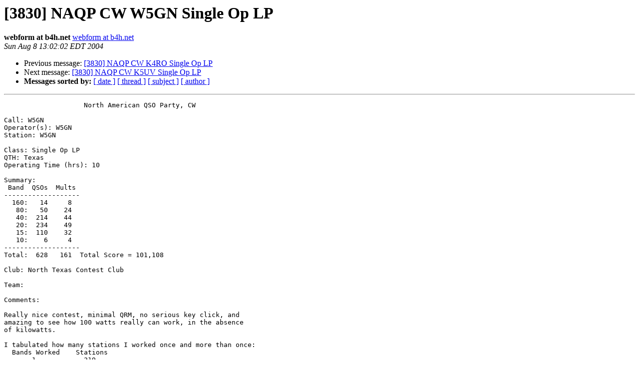

--- FILE ---
content_type: text/html; charset=UTF-8
request_url: http://lists.contesting.com/pipermail/3830/2004-August/093433.html
body_size: 1258
content:
<!DOCTYPE HTML PUBLIC "-//W3C//DTD HTML 3.2//EN">
<HTML>
 <HEAD>
   <TITLE> [3830] NAQP CW W5GN Single Op LP
   </TITLE>
   <LINK REL="Index" HREF="index.html" >
   <LINK REL="made" HREF="mailto:3830%40contesting.com?Subject=%5B3830%5D%20NAQP%20CW%20W5GN%20Single%20Op%20LP&In-Reply-To=">
   <META NAME="robots" CONTENT="index,nofollow">
   <META http-equiv="Content-Type" content="text/html; charset=us-ascii">
   <LINK REL="Previous"  HREF="093432.html">
   <LINK REL="Next"  HREF="093434.html">
 </HEAD>
 <BODY BGCOLOR="#ffffff">
   <H1>[3830] NAQP CW W5GN Single Op LP</H1>
    <B>webform at b4h.net</B> 
    <A HREF="mailto:3830%40contesting.com?Subject=%5B3830%5D%20NAQP%20CW%20W5GN%20Single%20Op%20LP&In-Reply-To="
       TITLE="[3830] NAQP CW W5GN Single Op LP">webform at b4h.net
       </A><BR>
    <I>Sun Aug  8 13:02:02 EDT 2004</I>
    <P><UL>
        <LI>Previous message: <A HREF="093432.html">[3830] NAQP CW K4RO Single Op LP
</A></li>
        <LI>Next message: <A HREF="093434.html">[3830] NAQP CW K5UV Single Op LP
</A></li>
         <LI> <B>Messages sorted by:</B> 
              <a href="date.html#93433">[ date ]</a>
              <a href="thread.html#93433">[ thread ]</a>
              <a href="subject.html#93433">[ subject ]</a>
              <a href="author.html#93433">[ author ]</a>
         </LI>
       </UL>
    <HR>  
<!--beginarticle-->
<PRE>                    North American QSO Party, CW

Call: W5GN
Operator(s): W5GN
Station: W5GN

Class: Single Op LP
QTH: Texas
Operating Time (hrs): 10

Summary:
 Band  QSOs  Mults
-------------------
  160:   14     8
   80:   50    24
   40:  214    44
   20:  234    49
   15:  110    32
   10:    6     4
-------------------
Total:  628   161  Total Score = 101,108

Club: North Texas Contest Club

Team: 

Comments:

Really nice contest, minimal QRM, no serious key click, and
amazing to see how 100 watts really can work, in the absence
of kilowatts.

I tabulated how many stations I worked once and more than once:
  Bands Worked    Stations
       1            219
       2             93
       3             52
       4             15
       5              2

so about one-third of my 628 QSOs, it might be argued, were with
&quot;casual&quot; ops, but certainly two-thirds or more were with actual
contest participants.

Barry, W5GN


Posted using 3830 Score Submittal Forms at: <A HREF="http://www.hornucopia.com/3830score/">http://www.hornucopia.com/3830score/</A>
</PRE>


<!--endarticle-->
    <HR>
    <P><UL>
        <!--threads-->
	<LI>Previous message: <A HREF="093432.html">[3830] NAQP CW K4RO Single Op LP
</A></li>
	<LI>Next message: <A HREF="093434.html">[3830] NAQP CW K5UV Single Op LP
</A></li>
         <LI> <B>Messages sorted by:</B> 
              <a href="date.html#93433">[ date ]</a>
              <a href="thread.html#93433">[ thread ]</a>
              <a href="subject.html#93433">[ subject ]</a>
              <a href="author.html#93433">[ author ]</a>
         </LI>
       </UL>

<hr>
<a href="http://lists.contesting.com/mailman/listinfo/3830">More information about the 3830
mailing list</a><br>
</body></html>
